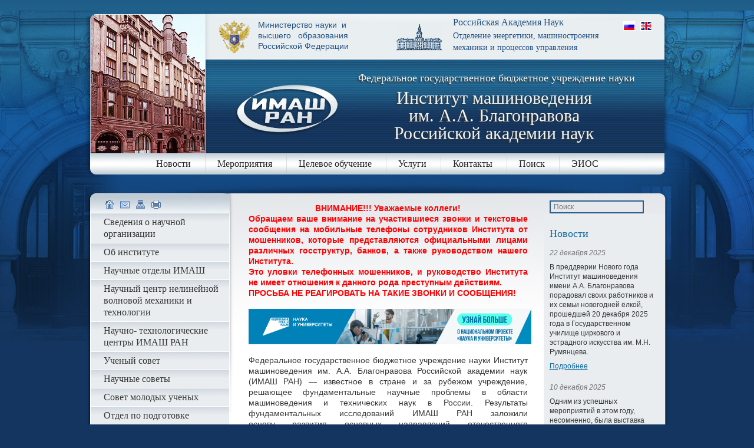

--- FILE ---
content_type: text/html; charset=utf-8
request_url: http://imash.ru/
body_size: 6678
content:

﻿<!DOCTYPE html><html xmlns='http://www.w3.org/1999/xhtml' lang='ru' xml:lang='ru'><body></div><!DOCTYPE html>
<html xmlns='http://www.w3.org/1999/xhtml' lang='ru' xml:lang='ru'>
<head>
<title>Институт машиноведения им. А.А. Благонравова Российской Академии Наук</title>
<meta http-equiv='content-type' content='text/html; charset=UTF-8' />
<meta name='SKYPE_TOOLBAR' content='SKYPE_TOOLBAR_PARSER_COMPATIBLE' />
<meta name='keywords' content='  '/>
<meta name='description' content='  '/>
<meta name='google-site-verification' content='5ylO-bqc1ipg-St2zjRc3o743ZmY4scsr-WDlmmL6Fg' />
<link rel='shortcut icon' type='image/x-icon' href='/netcat_files/imash/favicon.ico' />
<link rel='stylesheet' type='text/css' media='screen' href='/netcat_files/imash/css/screen.css?update=150603042012' />

<!--[if lte IE 7]><link rel='stylesheet' type='text/css' media='screen' href='/netcat_files/imash/css/screen.ie.css' /><![endif]-->
<link rel='stylesheet' type='text/css' media='print' href='/netcat_files/imash/css/print.css' />
<script type='text/javascript' src='/netcat_files/imash/js/script.js'></script>
</head>
<body>
<div class='layout-page'>
<div class='layout-page-inner'>
<div class='layout-page-left'></div>
<div class='layout-page-right'></div>
<div class='layout-page-top'>

<div class='block-header'>

<div class='title-3'> 
    <a href='https://minobrnauki.gov.ru/'><img src='/netcat_files/imash/i/min-obr.png'/></a></p><p class='t5'>Министерство науки&nbsp;&nbsp;и<br>высшего&nbsp;&nbsp;&nbsp;образования<br>Российской Федерации</p></p>
</div>

<div class='title-1'>
    <p class='t1'>Российская Академия Наук</p><p class='t2'>Отделение энергетики, машиностроения<br>механики и процессов управления</p>
</div>

<div class='title-2'>
<p class='logo'><a href='http://imash.ru'><img src='/netcat_files/imash/i/logo.jpg' width='182' height='92' alt='' /></a></p>
<p class='t1'>Федеральное государственное бюджетное учреждение науки</p>
<p class='t2'>Институт машиноведения <br />им. А.А. Благонравова<br />Российской академии наук</p>
</div>

<ul class='langs'>
<li><a href='http://imash.ru' title='русский'><img src='/netcat_files/imash/i/lang-russian.png' width='20' height='16' alt='русский'></a></li>
<li><a href='http://eng.imash.ru' title='english'><img src='/netcat_files/imash/i/lang-english.png' width='20' height='16' alt='english'></a></li>
</ul>
</div><!--/.block-header-->

<div class='block-nav-top'>
<ul><li><a href='http://imash.ru/news/'>Новости</a></li>



<li><a href='http://imash.ru/conferences-exhibitions/'>Мероприятия</a>
<ul><li><a href='http://imash.ru/conferences-exhibitions/international-activities/'>Международная деятельность</a></li><li><a href='http://imash.ru/conferences-exhibitions/conference/'>Конференции</a></li><li><a href='http://imash.ru/conferences-exhibitions/exhibitions/'>Выставки</a></li><li><a href='http://imash.ru/conferences-exhibitions/seminars/'>Семинары</a></li><li><a href='http://imash.ru/conferences-exhibitions/contests/'>Конкурсы</a></li><li><a href='http://imash.ru/conferences-exhibitions/innovatsionnaya-deyatelnost/'>Инновационная деятельность</a></li></ul></li>

<li><a href='http://imash.ru/tselevoe-obuchenie/'>Целевое обучение</a></li>

<li><a href='http://imash.ru/services/'>Услуги</a>
<ul><li><a href='http://imash.ru/services/niokr/'>Услуги по НИОКР</a></li><li><a href='http://imash.ru/services/zal/'>Услуги по проведению мероприятий</a></li><li><a href='http://imash.ru/services/uslugi-po-pechati/'>Услуги по печати</a></li></ul></li>







































<li><a href='http://imash.ru/contact/'>Контакты</a>
<ul><li><a href='http://imash.ru/contact/contact-quotation/'>Для коммерческого предложения</a></li><li><a href='http://imash.ru/contact/vacancies/'>Для соискателей</a></li><li><a href='http://imash.ru/contact/contact-conference/'>Для участия в конференции</a></li><li><a href='http://imash.ru/contact/common-questions/'>Для общих вопросов</a></li></ul></li>

<li><a href='http://imash.ru/search/'>Поиск</a></li>











<li><a href='http://imash.ru/vhod-v-eios/'>ЭИОС</a></li>









</ul> <!--top menu -->
</div><!--/.block-nav-top-->

<div class='layout-main'>

<div class='layout-content'>

 <!-- хлебные крошки -->


<div class='block-content'>
	<div class='g-content'>

<!-- content -->
<div> <div><div align="center" style="text-align:center">
<div><span style="color: rgb(255, 0, 0);"><strong>ВНИМАНИЕ!!!&nbsp;Уважаемые коллеги!</strong></span></div>
<div style="text-align: justify;"><span style="color: rgb(255, 0, 0);"><strong>Обращаем ваше внимание на участившиеся звонки и текстовые сообщения на мобильные телефоны сотрудников Института от мошенников, которые представляются официальными лицами различных госструктур, банков, а также руководством нашего Института.</strong></span></div>
<div style="text-align: justify;"><span style="color: rgb(255, 0, 0);"><strong>Это уловки телефонных мошенников, и руководство Института не имеет отношения к данного рода преступным действиям.</strong><b><br />
<strong>ПРОСЬБА НЕ РЕАГИРОВАТЬ НА ТАКИЕ ЗВОНКИ И СООБЩЕНИЯ!&nbsp;</strong></b></span></div>
</div>
<p>&nbsp;<a href="https://minobrnauki.gov.ru/nac_project/"><img src="/netcat_files/Image/nauka/718x90-05.jpg" width="480" height="60" alt="" /></a></p>
<p>Федеральное государственное бюджетное учреждение науки Институт машиноведения им. А.А. Благонравова Российской академии наук (ИМАШ РАН) &mdash; известное в стране и за рубежом учреждение, решающее фундаментальные научные проблемы в области машиноведения и технических наук в России. Результаты фундаментальных исследований ИМАШ РАН заложили основу&nbsp;развития основных направлений отечественного машиностроения в различных отраслях промышленности:&nbsp;авиационно-космической техники, автомобилестроения, энергетике, в том числе атомной,&nbsp;нефтехимической, добывающей и других отраслях промышленности.&nbsp;</p>
<p style="text-align: justify;">Более восьми десятилетий своего существования ИМАШ РАН всегда сверял свой курс в сфере фундаментальных и прикладных исследований, к которым он обращался, с государственными задачами, отвечавшими историческому отрезку времени, на котором находилась страна. Будь то индустриализация страны, достижение победы в Великой Отечественной войне или освоение совершенно новых образцов техники и технологий. Он продолжает делать это с успехом и сегодня.&nbsp;</p>
<p>Крупные и современные проблемы в области машиноведения (механики машин и технологий) над которыми в настоящее время работает ИМАШ РАН :</p>
<p style="text-align: justify;">&bull; теория машин и механизмов и управление машинами, анализ и синтез машинных, биомеханических, робототехнических и мехатронных комплексов; <br />
&bull; теория безопасности, ресурса, надёжности, живучести, прочности машин и сложных технических систем; <br />
&bull; динамика машин, вибрационные и волновые процессы, виброакустика машин и конструкций; <br />
&bull; проблемы трибологии, повышение износостойкости и снижение энергетических потерь в машинах и оборудовании; <br />
&bull; конструкционное материаловедение, проблемы использования наноматериалов и нанотехнологий для объектов машиностроения; <br />
&bull; научные основы комплексных проблем машиноведения для объектов гражданского и оборонного назначения.&nbsp;<br />
&bull; нелинейная волновая механика многофазных систем, научные основы волновых технологий, волновых машин и аппаратов; <br />
&bull; вибронадежность и бесшумность гидромеханических систем и технических объектов;<br />
&bull; теория машиностроительного производства и новые технологии в машиностроении.</p>
<p><a href="/netcat_files/file/2025/%D0%91%D1%83%D0%BA%D0%BB%D0%B5%D1%82%202023%20(3_3)%20%D0%B1%D0%B5%D0%B7%20%D0%B4%D0%B8%D1%80%D0%B5%D0%BA%D1%86%D0%B8%D0%B8.pdf">Буклет ИМАШ РАН&nbsp;</a></p>
<p><span style="font-size: small;"><span style="color: rgb(38, 38, 38);"><a href="http://imash.ru/index/mirovoy-reyting-institutov/">Рейтинг ИМАШ РАН среди научных учреждений Российской Федерации</a></span></span>&nbsp;&nbsp;</p></div></div>
<script type='text/javascript' src='/netcat_files/imash/js/slide_script.js'></script>
<script type='text/javascript' src='/netcat_files/imash/js/tip_script.js'></script>
<script src='/netcat_files/imash/js/jquery.min.js'></script>
<script src='/netcat_files/imash/js/jquery.cross-slide.min.js'></script>
<script src='/netcat_files/imash/js/jquery.easing.js'></script>

<script type='text/javascript'>
//<!--
jQuery(function($) {
    $('#slideshow').crossSlide({	  
	  fade: 2,
	  variant: true,
	  easing: 'easeInOutQuad'    
    }, [ ]);
});
// --> 
</script>

<div id='slideshow' style='width: 650px; text-align: center; position: relative; padding: 0pt; overflow: hidden; height: 425px;'></div><!-- /content -->

</div><!--/.g-content-->
</div><!--/.block-content-->
</div><!--/.layout-content || layout-content-inner-->

<div class='layout-sidebar-left'>
<div class='block-icons-sidebar'>
	<ul>
		<li><a href='http://imash.ru'><img src='/netcat_files/imash/i/icon-home.png' width='14' height='16' alt='' /></a></li>
		<li><a href='#'><img src='/netcat_files/imash/i/icon-mail.png' width='16' height='16' alt='' /></a></li>
		<li><a href='http://imash.ru/map/'><img src='/netcat_files/imash/i/icon-sitemap.png' width='15' height='16' alt='' /></a></li>
		<li><a href='#' onclick='window.print(); return false;'><img src='/netcat_files/imash/i/icon-printer.png' width='16' height='16' alt='' /></a></li>
	</ul>
</div><!--/.block-icons-sidebar-->

<div class='block-nav-sidebar'>
	<ul><li><a href='http://imash.ru/svedeniya-o-nauchnoy-organizatsii/'>Сведения о научной организации</a></li><li><a href='http://imash.ru/about/'>Об институте</a></li><li><a href='http://imash.ru/scientific-section/'>Научные отделы ИМАШ</a></li><li><a href='http://imash.ru/wave-mechanics/'>Научный центр нелинейной волновой механики и технологии</a></li><li><a href='http://imash.ru/nauchno-tehnologicheskie-tsentry-imash-ran/'>Научно- технологические центры ИМАШ РАН</a></li><li><a href='http://imash.ru/scientific-council/'>Ученый совет</a></li><li><a href='http://imash.ru/scientific-advice/'>Научные советы</a></li><li><a href='http://imash.ru/young-scientists/'>Совет молодых ученых</a></li><li><a href='http://imash.ru/graduate-school/'>Отдел по подготовке научных кадров (Аспирантура)</a></li><li><a href='http://imash.ru/dopolnitelnoe-professionalnoe-obrazovanie/'>Дополнительное профессиональное образование</a></li><li><a href='http://imash.ru/biblio/'>Библиотека ИМАШ и Подписка БЕН</a></li><li><a href='http://imash.ru/councils/'>Диссертационные советы</a></li><li><a href='http://imash.ru/nauchnye-fondy/'>Научные фонды</a></li><li><a href='http://imash.ru/nauka-dejt/'>Научная деятельность</a></li><li><a href='http://imash.ru/ckp/'>Центр коллективного пользования</a></li><li><a href='http://imash.ru/part/'>Наши партнёры</a></li><li><a href='http://imash.ru/education/'>Образовательная деятельность</a></li><li><a href='http://imash.ru/izdatelskaya-deyatelnost/'>Издательская деятельность</a></li><li><a href='http://imash.ru/profcom/'>Профком</a></li><li><a href='http://imash.ru/tehnicheskiy-komitet-312-po-standartizatsii-tk-312/'>Технический комитет № 312 по стандартизации (ТК 312)</a></li><li><a href='http://imash.ru/zimbra/'>Почта ИМАШ РАН</a></li><li><a href='http://imash.ru/konferentsii/'>Конференции</a></li><li><a href='http://imash.ru/protivodeystvie-korruptsii/'>Противодействие коррупции</a></li><li><a href='http://imash.ru/novosti-nauki/'>Новости науки</a></li><li><a href='http://imash.ru/vystavochnyy-zal-imash-ran/'>Выставочный зал ИМАШ РАН</a></li><li><a href='http://imash.ru/natsionalnyy-proekt-nauka-i-universitety/'>Национальный проект «Наука и университеты»</a></li><li><a href='http://imash.ru/smk-imash-ran/'>СМК ИМАШ РАН</a></li><li><a href='http://imash.ru/novye-postupleniya-v-fond-gpntb-rossii-po-teme-mashinostroenie-1/'>Новые поступления в фонд ГПНТБ России по теме Машиностроение</a></li><li><a href='http://imash.ru/statistika/'>Статистика</a></li></ul> <!-- sidebar menu -->
</div><!--/.block-nav-sidebar-->
</div><!--/.layout-sidebar-left-->


<div class='layout-sidebar-right'>
<div class='block-search-field'>
	<form method='get' action='/search/'>
		<input type='hidden' name='action' value='index' />
		<fieldset>
			<input type="text" name='text' value='' placeholder='Поиск' />
		</fieldset>
	</form>
</div><!--/.block-search-field-->


<div class='block-news-sidebar'>
<p class='title'>Новости</p>
<div class='item'>
<p class='date'>22 декабря 2025</p>
<div class='text'>
<p>В преддверии Нового года Институт машиноведения имени А.А. Благонравова порадовал своих работников и их семьи новогодней ёлкой, прошедшей 20 декабря 2025 года в Государственном училище циркового и эстрадного искусства им. М.Н. Румянцева.</p>
</div>
<p class='detail'><a href='/news/news_1675.html'>Подробнее</a></p>

</div>
<div class='item'>
<p class='date'>10 декабря 2025</p>
<div class='text'>
<p>Одним из успешных мероприятий в этом году, несомненно, была выставка оборудования и технологий для нефтегазовой промышленности &ndash; &laquo;Нефтегаз&raquo;. Приглашаем принять участие в выставке &laquo;Нефтегаз - 2026&quot; ﻿ ﻿</p>
</div>
<p class='detail'><a href='/news/news_1674.html'>Подробнее</a></p>

</div>
<div class='item'>
<p class='date'>06 декабря 2025</p>
<div class='text'>
<p>ООО &laquo;Выставочная компания Сибэкспосервис&raquo; приглашает Вас и специалистов Вашей компании, а также Ваших партнеров, принять участие в работе двадцатой межрегиональной специализированной выставки &laquo;Газ. Нефть. Новые технологии &ndash; Крайнему Северу&raquo;, которая запланирована на 18-19 марта 2026 г. в городе Новый Уренгой.</p>
</div>
<p class='detail'><a href='/news/news_1673.html'>Подробнее</a></p>

</div>
<div class='item'>
<p class='date'>05 декабря 2025</p>
<div class='text'>
<p>Приглашаем вас принять участие в 37-й Международной инновационной конференции молодых учёных и студентов по современным проблемам машиноведения &mdash; МИКМУС-2025, которая состоится с 9 по 11 декабря 2025 года в Институте машиноведения им. А.А. Благонравова РАН (ИМАШ РАН, г. Москва). Конференция посвящена 135-летию Е.А.Чудакова.</p>
</div>
<p class='detail'><a href='/news/news_1672.html'>Подробнее</a></p>

</div>
<div class='item'>
<p class='date'>04 декабря 2025</p>
<div class='text'>
<p>ТК 312 принял участие в Круглом столе &laquo;Мероприятия по развитию системы стандартизации радиоэлектронной продукции гражданского назначения&raquo;</p>
</div>
<p class='detail'><a href='/news/news_1670.html'>Подробнее</a></p>

</div></div>

</div><!--/.layout-sidebar-right-->
 <!-- block news-->

</div><!--/.layout-main-->
</div><!--/.layout-page-top-->

<div class='layout-page-bottom'>
<div class='block-nav-bottom'>
<ul><li><a href='http://imash.ru/news/'>Новости</a></li>



<li><a href='http://imash.ru/conferences-exhibitions/'>Мероприятия</a></li>

<li><a href='http://imash.ru/tselevoe-obuchenie/'>Целевое обучение</a></li>

<li><a href='http://imash.ru/services/'>Услуги</a></li>







































<li><a href='http://imash.ru/contact/'>Контакты</a></li>

<li><a href='http://imash.ru/search/'>Поиск</a></li>











<li><a href='http://imash.ru/vhod-v-eios/'>ЭИОС</a></li>









</ul> <!--footer menu -->
</div><!--/.block-nav-bottom-->

<div class='block-footer'>
<p class='title'>Федеральное государственное бюджетное учреждение науки<br />Институт машиноведения им. А.А. Благонравова Российской академии наук</p>
<p class='address'>Россия, 101000, Москва, <br />Малый Харитоньевский переулок, д.4</p>
<p class='phones'><span>тел.:</span> 8 (495) 628 8730 <br /><span>факс:</span> 8 (495) 624 9863</p>
<p class='copyrights'><br />2001-2026 &nbsp;©&nbsp; ИМАШ PAH<br />
</p>

</div><!--/.block-footer-->
</div><!--/.layout-page-bottom-->
</div><!--/.layout-page-inner-->
</div><!--/.layout-page-->


<!--Openstat-->
<span id="openstat2377914"></span>
<script type="text/javascript">
var openstat = { counter: 2377914,  next: openstat };
(function(d, t, p) {
var j = d.createElement(t); j.async = true; j.type = "text/javascript";
j.src = ("https:" == p ? "https:" : "http:") + "//openstat.net/cnt.js";
var s = d.getElementsByTagName(t)[0]; s.parentNode.insertBefore(j, s);
})(document, "script", document.location.protocol);
</script>
<!--/Openstat-->

<!-- Global site tag (gtag.js) - Google Analytics -->
<script async src="https://www.googletagmanager.com/gtag/js?id=UA-68681016-1"></script>
<script>
  window.dataLayer = window.dataLayer || [];
  function gtag(){dataLayer.push(arguments);}
  gtag('js', new Date());

  gtag('config', 'UA-68681016-1');
</script>
<script>(function(){var f=nc_stats_analytics_event=function(){f.E?f.E.push(arguments):f.E=[arguments]}})();</script><script src="/netcat/modules/stats/js/nc_stats_analytics_event.min.js" defer></script></body>
</html>

--- FILE ---
content_type: text/css
request_url: http://imash.ru/netcat_files/imash/css/screen.css?update=150603042012
body_size: 4416
content:


/* Global CSS reset. Please don't modify!
----------------------------------------------------- */

html, body, div, object, iframe, img, hr,
h1, h2, h3, h4, h5, h6, p, blockquote, address, pre,
dl, dt, dd, ol, ul, li, form, fieldset, legend, table, caption, th, td { margin: 0px; padding: 0px; font-size: 100%; }
input, textarea, select { margin: 0px; }
object, iframe, img, fieldset { border: 0px; }
th, h1, h2, h3, h4, h5, h6 { font-weight: normal; }
table { border-collapse: collapse; }
th, td { text-align: left; vertical-align: top; }
ol, ul { list-style: none; }
blockquote, q { quotes: none; }
blockquote:before, blockquote:after, q:before, q:after { content: ''; content: none; }


/* General styles
----------------------------------------------------- */

html { overflow-y: scroll; }
html, body { height: 100%; }
body { color: #363636; background: #13355f url(../i/page-bg-repeat-x.png) repeat-x center top; font: 14px/18px 'Tahoma', sans-serif; }
a { color: #0f69a1; text-decoration: underline; }
a:hover { text-decoration: none; }
sup, sub { position: relative; white-space: nowrap; vertical-align: baseline; }
sup { bottom: 0.4em; }
sub { top: 0.4em; }
big { font-size: 120%; }
small { font-size: 85%; }

input, textarea, select { outline: 0px; font: 12px/15px 'Arial', 'Helvetica', sans-serif; }
textarea { resize: none; }
input[type='checkbox'], input[type='radio'] { vertical-align: middle; margin: 0px 4px; position: relative; top: -1px; }
input.ie-type-checkbox, input.ie-type-radio { vertical-align: middle; margin: 0px; position: static !important; }

.g-content { width: 100%; position: relative; }
.g-content:after { content: '.'; display: block; height: 0px; overflow: hidden; clear: both; visibility: hidden; }
.g-content object { margin: 0px 0px 18px; }
.g-content iframe { margin: 0px 0px 18px; }
.g-content h1 { padding: 0px 0px 18px; font: 24px/28px 'Times New Roman', 'Times', serif; color: #0f69a1; }
.g-content h2 { padding: 3px 0px 18px; font: 20px/24px 'Times New Roman', 'Times', serif; color: #0f69a1; }
.g-content h3 { padding: 3px 0px 18px; font: 18px/22px 'Times New Roman', 'Times', serif; color: #0f69a1; }
.g-content h4 { padding: 3px 0px 18px; font: 16px/20px 'Times New Roman', 'Times', serif; color: #0f69a1; }
.g-content h5 { padding: 3px 0px 18px; font: 16px/20px 'Times New Roman', 'Times', serif; color: #0f69a1; }
.g-content h6 { padding: 3px 0px 18px; font: 16px/20px 'Times New Roman', 'Times', serif; color: #0f69a1; }
.g-content p { padding: 0px 0px 18px; text-align: justify; }
.g-content p[align='left'] { text-align: left; }
.g-content p.ie-align-left { text-align: left; }
.g-content p[align='center'] { text-align: center; }
.g-content p.ie-align-center { text-align: center; }
.g-content p[align='right'] { text-align: right; }
.g-content p.ie-align-right { text-align: right; }
.g-content table { margin: 0px 1px 18px; font-size: 12px; }
.g-content table[align='left'] { margin-right: 18px; }
.g-content table.ie-align-left { margin-right: 18px; }
.g-content table[align='center'] { margin-left: auto; margin-right: auto; }
.g-content table.ie-align-center { margin-left: auto; margin-right: auto; }
.g-content table[align='right'] { margin-left: 18px; }
.g-content table.ie-align-right { margin-left: 18px; }
.g-content table caption { padding: 4px 0px 5px; text-align: center; }
.g-content table th,
.g-content table td { padding: 3px 8px 4px; border: 1px solid #cccccc; }
.g-content table[border='0'],
.g-content table[border='0'] th,
.g-content table[border='0'] td { border: 0px; }
.g-content table.ie-border-0,
.g-content table.ie-border-0 th,
.g-content table.ie-border-0 td { border: 0px; }
.g-content table th[align='left'], .g-content table td[align='left'] { text-align: left; }
.g-content table th.ie-align-left, .g-content table td.ie-align-left { text-align: left; }
.g-content table th[align='center'], .g-content table td[align='center'] { text-align: center; }
.g-content table th.ie-align-center, .g-content table td.ie-align-center { text-align: center; }
.g-content table th[align='right'], .g-content table td[align='right'] { text-align: right; }
.g-content table th.ie-align-right, .g-content table td.ie-align-right { text-align: right; }
.g-content table th[valign='top'], .g-content table td[valign='top'] { vertical-align: top; }
.g-content table th.ie-valign-top, .g-content table td.ie-valign-top { vertical-align: top; }
.g-content table th[valign='middle'], .g-content table td[valign='middle'] { vertical-align: middle; }
.g-content table th.ie-valign-middle, .g-content table td.ie-valign-middle { vertical-align: middle; }
.g-content table th[valign='bottom'], .g-content table td[valign='bottom'] { vertical-align: bottom; }
.g-content table th.ie-valign-bottom, .g-content table td.ie-valign-bottom { vertical-align: bottom; }
.g-content table th *, .g-content table td * { margin-top: 0px; margin-bottom: 0px; padding-top: 0px; padding-bottom: 0px; }
.g-content table p { text-align: inherit; }
.g-content ol, .g-content ul { margin: -3px 0px 0px; padding: 0px 0px 18px 35px; }
.g-content li ol, .g-content li ul { margin: 0px; padding: 0px 0px 0px 35px; }
.g-content li { position: relative; padding: 1px 0px 0px; }
.g-content li p { padding: 0px; text-align: left; }
.g-content ol { counter-reset: item; }
.g-content ol>li:before { display: block; float: left; width: 30px; height: 18px; margin: 0px 0px -18px -35px; text-align: right; font-weight: bold; color: #0f69a1; content: counter(item) '.'; counter-increment: item; }
.g-content .ie-marker-ol { display: block; width: 30px; height: 18px; margin: 0px 0px -18px; position: relative; left: -35px; top: 0px; text-align: right; font-weight: bold; color: #0f69a1; }
.g-content li ol>li:before {}
.g-content li li .ie-marker-ol {}
.g-content ul>li:before { display: block; float: left; width: 3px; height: 3px; overflow: hidden; margin: 9px 0px -12px -9px; background: #0f69a1; content: ''; }
.g-content .ie-marker-ul { display: block; width: 3px; height: 3px; overflow: hidden; margin: 0px 0px -3px; position: relative; left: -9px; top: 9px; background: #0f69a1; }
.g-content li ul>li:before {}
.g-content li li .ie-marker-ul {}
.g-content blockquote { margin: -2px 35px 18px; padding: 0px 0px 12px; }
.g-content blockquote p { margin: 0; padding: 12px 0px 0px; }
.g-content blockquote cite { display: block; padding: 12px 0px 0px; text-align: right; font-style: italic; }
.g-content dl { margin: -2px 35px 18px; }
.g-content dl dt { margin: 0px 0px 1px; }
.g-content dl dd { margin: 0px 0px 8px; }
.g-content pre { margin: -2px 0px 18px; }
.g-content hr, .g-content .ie-hr { clear: both; width: 80%; height: 0px; overflow: hidden; margin: 0px auto 25px; padding: 9px 0px 0px; border: 0px; border-bottom: 1px solid #cccccc; }
.g-content img { vertical-align: middle; margin: 0pxpx 2px; }
.g-content img.img-float-left { margin: 2px 18px 18px 0px; }
.g-content img[align='left'] { margin: 2px 18px 18px 0px; float: left; }
.g-content img.ie-align-left { margin: 2px 18px 18px 0px; float: left; }
.g-content img.img-float-right { margin: 2px 0px 18px 18px; }
.g-content img[align='right'] { margin: 2px 0px 18px 18px; float: right; }
.g-content img.ie-align-right { margin: 2px 0px 18px 18px; float: right; }
.g-content abbr, .g-content acronym { border-bottom: 1px dashed; }
.g-content code, .g-content kbd, .g-content samp, .g-content var { font-family: 'Courier New', monospace; }

.g-label { display: block; padding: 0px 0px 2px 3px; }
.g-content form {}
.g-content form p { padding: 0px 0px 18px; width: 100%; overflow: hidden; }
.g-content form label.label-block { display: block; padding: 0px 0px 5px; font-weight: bold; }
.g-content form input[type="text"] { display: block; width: 400px; }
.g-content form input.ie-type-text { display: block; width: 400px; }
.g-content form select { display: block; width: 400px; }
.g-content form textarea { display: block; width: 500px; height: 150px; }
.g-content form .submit { padding-top: 6px; }
.g-content form .submit input { padding: 6px; }

.g-content form input[type='text'],
.g-content form input[type='password'] { padding: 4px 5px 5px; border: 1px solid #d5d5d2; color: #575754; background: #ffffff; }
.g-content form input.ie-type-text,
.g-content form input.ie-type-password { padding: 4px 5px 5px; border: 1px solid #d5d5d2; color: #575754; background: #ffffff; }
.g-content form textarea { padding: 4px 5px 5px; border: 1px solid #d5d5d2; color: #575754; background: #ffffff; resize: vertical; }
.g-content form input[type='text']:focus,
.g-content form input[type='password']:focus,
.g-content form textarea:focus { border-color: #babab7; }
.g-content form input.ie-focus,
.g-content form textarea.ie-focus { border-color: #babab7; }
.g-content form select { border: 1px solid #d5d5d2; color: #575754; background: #ffffff; }
.g-content form select:focus { border-color: #babab7; }
.g-content form input[type='submit'] { padding: 8px 12px 9px; border: 1px solid #d5d5d2; color: #545451; background: #F6F6EE; font-weight: bold; cursor: pointer; overflow: visible; }
.g-content form input[type='submit']:hover { color: #393936; background: #f0f0f0; }
.g-content form #DateDay { width:25px; text-align: center; display: inline-block; }
.g-content form #DateMonth { width:150px; height: 26px; vertical-align: top; display: inline-block; }
.g-content form #DateYear { width:45px; text-align: center; display: inline-block; }
.g-content form.search input[type='text'] { height: 23px; display: inline-block; }

/* Page layout
----------------------------------------------------- */

.layout-page { min-width: 995px; overflow: hidden; position: relative; }
.layout-page-inner { width: 995px; margin: 0px auto; position: relative; background: #ffffff url(../i/page-bg-repeat-y.jpg) repeat-y center top; }
.layout-page-top { min-height: 750px; height: auto !important; height: 750px; background: url(../i/page-bg-top.jpg) no-repeat center top; }
.layout-page-bottom { padding: 45px 0px 0px; height: 165px; background: url(../i/page-bg-bottom.jpg) no-repeat center top; }

.layout-page-left { position: absolute; left: -395px; top: 0px; width: 395px; height: 560px; background: url(../i/page-bg-top.jpg) no-repeat left top; }
.layout-page-right { position: absolute; right: -395px; top: 0px; width: 395px; height: 560px; background: url(../i/page-bg-top.jpg) no-repeat right top; }

.layout-main { width: 100%; overflow: hidden; }
.layout-content { float: left; display: inline; width: 474px; margin: 0px -743px 0px 279px; padding: 16px 0px 0px; }
.layout-content-inner { display: inline; float: left; margin: 0px -953px 0px 279px; padding: 16px 0px 0px; width: 684px;}
.layout-sidebar-left { float: left; display: inline; width: 237px; padding: 0 7px 0px 0px; margin: 0px 526px 0px 0px; background: url(../i/sidebar-left-bg.jpg) no-repeat 0px 0px; }
.layout-sidebar-right { float: left; display: inline; width: 206px; margin: 0px; }


/* Blocks
----------------------------------------------------- */

.block-header { position: relative; height: 242px; overflow: hidden; }

.block-header .title-1 { position: absolute; left: 530px; top: 5px; width: 335px; height: 73px; padding: 0px 18px 0px 96px; color: #225184; background: url(../i/decor-ran.png) no-repeat 0 18px; }
.block-header .title-3 { color: #225184; }
.block-header .title-1 .t1 { font: 16px/20px 'Georgia', serif; padding: 5px 0px 3px; }
.block-header .title-1 .t2 { font: 14px/20px 'Georgia', serif; }

.block-header .title-3 a { position: absolute; left: 225px; top: 15px; width: 100px; height: 73px; padding: 0px 0px 0px 0px; }
.block-header .title-3 .t5 { position: absolute; left: 295px; top: 15px; width: 200px; height: 73px; padding: 0px 0px 0px 0px; }



.block-header .title-3 .t1 { font: 16px/20px 'Georgia', serif; padding: 5px 0px 3px; }
.block-header .title-3 .t2 { font: 14px/20px 'Georgia', serif; }

.block-header .title-2 { position: absolute; left: 206px; top: 83px; width: 770px; height: 158px; color: #f0f4f5; }
.block-header .title-2 .logo { position: absolute; left: 48px; top: 38px; }
.block-header .title-2 .logo a { color: #143257; }
.block-header .title-2 .logo img { vertical-align: bottom; }
.block-header .title-2 .t1 { position: absolute; left: 259px; top: 20px; font: 18px/22px 'Georgia', serif; white-space: nowrap; text-shadow: #333333 -2px 2px 2px; }
.block-header .title-2 .t2 { position: absolute; left: 320px; top: 50px; text-align: center; font: 30px/30px 'Georgia', serif; white-space: nowrap; text-shadow: #333333 -2px 2px 2px; }
.block-header .langs { position: absolute; right: 31px; top: 16px; white-space: nowrap; }
.block-header .langs li { display: inline; margin: 0px 0px 0px 5px; }
.block-header .langs li a { color: #c0c0c0; }
.block-header .langs li img { vertical-align: bottom; }

.block-nav-top { height: 68px; }
.block-nav-top ul { width: 100%; position: relative; text-align: center; font: 16px/36px 'Georgia', serif; }
.block-nav-top ul li { display: -moz-inline-stack; display: inline-block; vertical-align: top; background: url(../i/nav-top-delim-1.gif) no-repeat 0 0; padding: 0 0 0 1px; }
.block-nav-top ul li:first-child,
.block-nav-top ul li.ie-first-child { background: none; padding-left: 0px; }
.block-nav-top ul li a { white-space: nowrap; height: 36px; display: block; padding: 0px 20px; color: #252525; text-decoration: none; }
.block-nav-top ul li a:hover { color: #fefefe; }
.block-nav-top ul li:hover ul,
.block-nav-top ul li.ie-hover ul { display: block; }
.block-nav-top ul li ul.active { display: block; }
.block-nav-top ul:hover li ul.active,
.block-nav-top ul.ie-hover li ul.active { display: none; }
.block-nav-top ul:hover li:hover ul.active,
.block-nav-top ul.ie-hover li.ie-hover ul.active { display: block; }
.block-nav-top ul li a.active,
.block-nav-top ul li:hover a,
.block-nav-top ul li.ie-hover a { color: #fefefe; background: #4f81a4 url(../i/nav-top-bg-1.png) no-repeat center 0; }
.block-nav-top ul li ul { display: none; position: absolute; left: 0px; top: 36px; width: 100%; height: 31px; font: 14px/30px 'Georgia', serif; }
.block-nav-top ul li ul li { background: url(../i/nav-top-delim-2.gif) no-repeat 0px 0px; }
.block-nav-top ul li ul li:first-child,
.block-nav-top ul li ul li.ie-first-child { background: none; padding-left: 0px; }
.block-nav-top ul li ul li a { height: 30px; margin: 1px 0px 0px; padding: 0px 12px 1px; color: #fefefe; background: none !important; }
.block-nav-top ul li ul li a.active,
.block-nav-top ul li ul li:hover a,
.block-nav-top ul li ul li.ie-hover a { color: #fefefe; background: #4088b4 !important; }

.block-nav-bottom { height: 37px; overflow: hidden; padding: 0px 0px 0px 20px; }
.block-nav-bottom ul { font: 14px/36px 'Georgia', serif; text-align: center; }
.block-nav-bottom ul li { display: inline; margin: 0px 16px; color: #f5f5f5; }
.block-nav-bottom ul li a { color: #f5f5f5; }

.block-footer { position: relative; height: 114px; overflow: hidden; }
.block-footer .title { position: absolute; left: 10px; top: 0; width: 450px; height: 44px; padding: 5px 0 0 90px; font: 13px/16px 'Georgia', serif; color: #013971; background: url(../i/logo-small.gif) no-repeat 17px 14px; }
.block-footer .title a { color: #013971; }
.block-footer .address { position: absolute; right: 179px; top: 7px; width: 310px; text-align: right; font: 14px/17px 'Georgia', serif; color: #022f5c; }
.block-footer .phones { position: absolute; right: 179px; top: 55px; width: 250px; padding: 6px 0 0;  text-align: right; font: 18px/23px 'Arial', 'Heivetica', sans-serif; color: #fefefe; }
.block-footer .phones span { font-size: 14px; font-family: 'Georgia', serif; color: #f0f0f0; }
.block-footer .copyrights { position: absolute; left: 10px; top: 47px; width: 520px; padding: 8px 0 0 18px; font: 14px/18px 'Georgia', serif; color: #c2c2c2; }
.block-footer .copyrights a { color: #c2c2c2; }
.block-footer .copyrights span { font-size: 12px; }
.block-footer .kirana { font-size: 11px; font-family: 'Georgia', serif; text-align:center; position:absolute; left:363px; top:57px; color:white; }
.block-footer .kirana a { font-size: 12px; color: #C2C2C2 }

.block-search-field { height: 35px; }
.block-search-field form { padding: 12px 0px 0px 10px; }
.block-search-field form input { width: 160px; padding: 2px 5px 2px; border: 2px solid #2b5c90; color: #0f69a1; font: 12px 'Tahoma', sans-serif; background: #e5e9ec; }

.block-news-sidebar { padding: 22px 15px 15px 10px; background: #e9edef; }
.block-news-sidebar .title { padding: 0px 0px 14px; color: #0f69a1; font: 18px/22px 'Times New Roman', 'Times', serif; }
.block-news-sidebar .item { padding: 0px 0px 20px; font: 12px/16px 'Arial', 'Helvetica', sans-serif; }
.block-news-sidebar .item .date { padding: 0px 0px 8px; color: #707070; font-style: italic; }
.block-news-sidebar .item .text { margin: 0px 0px 8px; }
.block-news-sidebar .item .text p { margin: 0px 0px 8px; }
.block-news-sidebar .item .detail {}

.block-icons-sidebar { height: 34px; }
.block-icons-sidebar ul { padding: 11px 0px 0px 26px; }
.block-icons-sidebar ul li { display: inline; margin: 0px 7px 0px 0px; }
.block-icons-sidebar ul li img { vertical-align: top; }

.block-nav-sidebar { margin: 0px 1px; font: 16px/20px 'Georgia', serif; }
.block-nav-sidebar ul { }
.block-nav-sidebar ul li { float: left; width: 100%; }
.block-nav-sidebar ul li a { position: relative; display: block; padding: 5px 8px 5px 22px; text-decoration: none; color: #363636; border-bottom: 1px solid #fbffff; background: #e9edef url(../i/nav-sidebar-bg-1.png) repeat-x 0 0; }
.block-nav-sidebar ul li a.active,
.block-nav-sidebar ul li a:hover { color: #ffffff; background: #448cb6 url(../i/nav-sidebar-bg-2.png) repeat-x 0 0; }
.block-nav-sidebar ul li ul {}
.block-nav-sidebar ul li ul li {}
.block-nav-sidebar ul li ul li a { padding: 5px 8px 5px 34px; color: #363636; background: #fbffff; border-bottom: 1px solid #d4dae1; }
.block-nav-sidebar ul li ul li a.active,
.block-nav-sidebar ul li ul li a:hover { color: #363636; background: #e9edef; border-bottom: 1px solid #d4dae1; }
.block-nav-sidebar ul li ul li ul {}
.block-nav-sidebar ul li ul li ul li {}
.block-nav-sidebar ul li ul li ul li a:before { content: '- '; }
.block-nav-sidebar ul li ul li ul li a { padding: 5px 8px 5px 44px; background: #fbffff; border-bottom: 1px solid #d4dae1; }
.block-nav-sidebar ul li ul li ul li a.active,
.block-nav-sidebar ul li ul li ul li a:hover { color: #0f69a1; background: #fbffff; border-bottom: 1px solid #d4dae1; }

.block-backnav { margin: 0px 0px 18px; font-size: 12px; line-height: 16px; }

.block-pagetitle { padding: 0px 0px 18px; font: 24px/28px 'Times New Roman', 'Times', serif; color: #0f69a1; }

.block-content { padding: 0px 0px 7px; }
.block-content .g-content {}

.g-content .cover img {margin: 0px; box-shadow: 3px 2px 9px #999999; -webkit-box-shadow: 3px 2px 9px #999999; -moz-box-shadow: 3px 2px 9px #999999;}
.g-content .cover img:hover {box-shadow: 5px 4px 15px #999999;}
.g-content .cover h2 {padding: 0.5em 0 0.3em;}
.g-content .album img {border:1px solid #ccc; padding:1px; margin:2px;}
.g-content .album img:hover {border:1px solid #aaa; padding:1px; box-shadow: 1px 1px 10px #ccc;}
.g-content .album a {width: 135px; text-align: center; display: inline-block;}


#gallery {
	position: absolute; left: 50%; top: 0; margin: 0px 0px 0px -170px;
	height:138px
}
	#gallery a {
		float:left;
		position:absolute;
	}
	
	#gallery a img {
		border:none;
	}
	
	#gallery a.show {
		z-index:500
	}

	#gallery .caption {
		z-index:600; 
		background-color:#000; 
		color:#ffffff; 
		height:25px; 
		width:100%; 
		position:absolute;
		bottom:0px;
	}

	#gallery .caption .content {
		margin:5px
	}
	
	#gallery .caption .content h3 {
		margin:0px;
		padding:0px;
		color:#FFFFFF;
		font-size:13px;
	}



.warnText {
	display: inline-block;
	margin: 0px 0px 25px;
	padding: 5px 10px;

	background-color: transparent;
	background-color: rgba(145, 0, 0, 0.1);
	filter: progid:DXImageTransform.Microsoft.gradient	(startColorstr=#99B4B490,endColorstr=#99B4B490);
	zoom: 1;

	-moz-border-radius: 5px;
	-webkit-border-radius: 5px;
	border-radius: 5px;
}

/*навигация в компонентах*/
.pagination {
  height: 36px;
  margin: 18px 0px;
}

.pagination span {
  float: left;
  line-height: 34px;
  padding-right: 5px;
}

.pagination ul {
  padding:0px;
  float: left;
  margin: 0px;
}

.pagination li {
  display: inline;
}

.pagination ul>li:before {
  display:none
}

.pagination a {
  color: #aaa;
  float: left;
  padding: 0px 14px;
  line-height: 34px;
  text-decoration: none;
}

.pagination a:hover, .pagination .active a {
  color: #115944;
}

.pagination .disabled a, .pagination .disabled a:hover {
  background-color: transparent;
  color: #bfbfbf;
}

.pagination .next a {
  border: 0px;
}


--- FILE ---
content_type: text/css
request_url: http://imash.ru/netcat_files/imash/css/print.css
body_size: 4379
content:


/* Global CSS reset. Please don't modify!
----------------------------------------------------- */

html, body, div, object, iframe, img, hr,
h1, h2, h3, h4, h5, h6, p, blockquote, address, pre,
dl, dt, dd, ol, ul, li, form, fieldset, legend, table, caption, th, td { margin: 0; padding: 0; font-size: 100%; }
input, textarea, select { margin: 0; }
object, iframe, img, fieldset { border: 0; }
th, h1, h2, h3, h4, h5, h6 { font-weight: normal; }
table { border-collapse: collapse; }
th, td { text-align: left; vertical-align: top; }
ol, ul { list-style: none; }
blockquote, q { quotes: none; }
blockquote:before, blockquote:after, q:before, q:after { content: ''; content: none; }


/* General styles
----------------------------------------------------- */

html { overflow-y: scroll; }
html, body { height: 100%; }
body { color: #363636; background: #13355f url(../i/page-bg-repeat-x.png) repeat-x center top; font: 14px/18px 'Tahoma', sans-serif; }
a { color: #0f69a1; text-decoration: underline; }
a:hover { text-decoration: none; }
sup, sub { position: relative; white-space: nowrap; vertical-align: baseline; }
sup { bottom: 0.4em; }
sub { top: 0.4em; }
big { font-size: 120%; }
small { font-size: 85%; }

input, textarea, select { outline: 0; font: 12px/15px 'Arial', 'Helvetica', sans-serif; }
textarea { resize: none; }
input[type='checkbox'], input[type='radio'] { vertical-align: middle; margin: 0 4px; position: relative; top: -1px; }
input.ie-type-checkbox, input.ie-type-radio { vertical-align: middle; margin: 0; position: static !important; }

.g-content { width: 100%; position: relative; }
.g-content:after { content: '.'; display: block; height: 0; overflow: hidden; clear: both; visibility: hidden; }
.g-content object { margin: 0 0 18px; }
.g-content iframe { margin: 0 0 18px; }
.g-content h1 { padding: 0 0 18px; font: 24px/28px 'Times New Roman', 'Times', serif; color: #0f69a1; }
.g-content h2 { padding: 3px 0 18px; font: 20px/24px 'Times New Roman', 'Times', serif; color: #0f69a1; }
.g-content h3 { padding: 3px 0 18px; font: 18px/22px 'Times New Roman', 'Times', serif; color: #0f69a1; }
.g-content h4 { padding: 3px 0 18px; font: 16px/20px 'Times New Roman', 'Times', serif; color: #0f69a1; }
.g-content h5 { padding: 3px 0 18px; font: 16px/20px 'Times New Roman', 'Times', serif; color: #0f69a1; }
.g-content h6 { padding: 3px 0 18px; font: 16px/20px 'Times New Roman', 'Times', serif; color: #0f69a1; }
.g-content p { padding: 0 0 18px; text-align: justify; }
.g-content p[align='left'] { text-align: left; }
.g-content p.ie-align-left { text-align: left; }
.g-content p[align='center'] { text-align: center; }
.g-content p.ie-align-center { text-align: center; }
.g-content p[align='right'] { text-align: right; }
.g-content p.ie-align-right { text-align: right; }
.g-content table { margin: 0 1px 18px; font-size: 12px; }
.g-content table[align='left'] { margin-right: 18px; }
.g-content table.ie-align-left { margin-right: 18px; }
.g-content table[align='center'] { margin-left: auto; margin-right: auto; }
.g-content table.ie-align-center { margin-left: auto; margin-right: auto; }
.g-content table[align='right'] { margin-left: 18px; }
.g-content table.ie-align-right { margin-left: 18px; }
.g-content table caption { padding: 4px 0 5px; text-align: center; }
.g-content table th,
.g-content table td { padding: 3px 8px 4px; border: 1px solid #cccccc; }
.g-content table[border='0'],
.g-content table[border='0'] th,
.g-content table[border='0'] td { border: 0; }
.g-content table.ie-border-0,
.g-content table.ie-border-0 th,
.g-content table.ie-border-0 td { border: 0; }
.g-content table th[align='left'], .g-content table td[align='left'] { text-align: left; }
.g-content table th.ie-align-left, .g-content table td.ie-align-left { text-align: left; }
.g-content table th[align='center'], .g-content table td[align='center'] { text-align: center; }
.g-content table th.ie-align-center, .g-content table td.ie-align-center { text-align: center; }
.g-content table th[align='right'], .g-content table td[align='right'] { text-align: right; }
.g-content table th.ie-align-right, .g-content table td.ie-align-right { text-align: right; }
.g-content table th[valign='top'], .g-content table td[valign='top'] { vertical-align: top; }
.g-content table th.ie-valign-top, .g-content table td.ie-valign-top { vertical-align: top; }
.g-content table th[valign='middle'], .g-content table td[valign='middle'] { vertical-align: middle; }
.g-content table th.ie-valign-middle, .g-content table td.ie-valign-middle { vertical-align: middle; }
.g-content table th[valign='bottom'], .g-content table td[valign='bottom'] { vertical-align: bottom; }
.g-content table th.ie-valign-bottom, .g-content table td.ie-valign-bottom { vertical-align: bottom; }
.g-content table th *, .g-content table td * { margin-top: 0; margin-bottom: 0; padding-top: 0; padding-bottom: 0; }
.g-content table p { text-align: inherit; }
.g-content ol, .g-content ul { margin: -3px 0 0; padding: 0 0 18px 35px; }
.g-content li ol, .g-content li ul { margin: 0; padding: 0 0 0 35px; }
.g-content li { position: relative; padding: 1px 0 0; }
.g-content li p { padding: 0; text-align: left; }
.g-content ol { counter-reset: item; }
.g-content ol>li:before { display: block; float: left; width: 30px; height: 18px; margin: 0 0 -18px -35px; text-align: right; font-weight: bold; color: #0f69a1; content: counter(item) '.'; counter-increment: item; }
.g-content .ie-marker-ol { display: block; width: 30px; height: 18px; margin: 0 0 -18px; position: relative; left: -35px; top: 0; text-align: right; font-weight: bold; color: #0f69a1; }
.g-content li ol>li:before {}
.g-content li li .ie-marker-ol {}
.g-content ul>li:before { display: block; float: left; width: 3px; height: 3px; overflow: hidden; margin: 9px 0 -12px -9px; background: #0f69a1; content: ''; }
.g-content .ie-marker-ul { display: block; width: 3px; height: 3px; overflow: hidden; margin: 0 0 -3px; position: relative; left: -9px; top: 9px; background: #0f69a1; }
.g-content li ul>li:before {}
.g-content li li .ie-marker-ul {}
.g-content blockquote { margin: -2px 35px 18px; padding: 0 0 12px; }
.g-content blockquote p { margin: 0; padding: 12px 0 0; }
.g-content blockquote cite { display: block; padding: 12px 0 0; text-align: right; font-style: italic; }
.g-content dl { margin: -2px 35px 18px; }
.g-content dl dt { margin: 0 0 1px; }
.g-content dl dd { margin: 0 0 8px; }
.g-content pre { margin: -2px 0 18px; }
.g-content hr, .g-content .ie-hr { clear: both; width: 80%; height: 0; overflow: hidden; margin: 0 auto 25px; padding: 9px 0 0; border: 0; border-bottom: 1px solid #cccccc; }
.g-content img { vertical-align: middle; margin: 0 2px; }
.g-content img.img-float-left { margin: 2px 18px 18px 0; }
.g-content img[align='left'] { margin: 2px 18px 18px 0; float: left; }
.g-content img.ie-align-left { margin: 2px 18px 18px 0; float: left; }
.g-content img.img-float-right { margin: 2px 0 18px 18px; }
.g-content img[align='right'] { margin: 2px 0 18px 18px; float: right; }
.g-content img.ie-align-right { margin: 2px 0 18px 18px; float: right; }
.g-content abbr, .g-content acronym { border-bottom: 1px dashed; }
.g-content code, .g-content kbd, .g-content samp, .g-content var { font-family: 'Courier New', monospace; }

.g-label { display: block; padding: 0 0 2px 3px; }
.g-content form {}
.g-content form p { padding: 0 0 18px; width: 100%; overflow: hidden; }
.g-content form label.label-block { display: block; padding: 0 0 5px; font-weight: bold; }
.g-content form input[type="text"] { display: block; width: 400px; }
.g-content form input.ie-type-text { display: block; width: 400px; }
.g-content form select { display: block; width: 400px; }
.g-content form textarea { display: block; width: 500px; height: 150px; }
.g-content form .submit { padding-top: 6px; }
.g-content form .submit input { padding: 6px; }

.g-content form input[type='text'],
.g-content form input[type='password'] { padding: 4px 5px 5px; border: 1px solid #d5d5d2; color: #575754; background: #ffffff; }
.g-content form input.ie-type-text,
.g-content form input.ie-type-password { padding: 4px 5px 5px; border: 1px solid #d5d5d2; color: #575754; background: #ffffff; }
.g-content form textarea { padding: 4px 5px 5px; border: 1px solid #d5d5d2; color: #575754; background: #ffffff; resize: vertical; }
.g-content form input[type='text']:focus,
.g-content form input[type='password']:focus,
.g-content form textarea:focus { border-color: #babab7; }
.g-content form input.ie-focus,
.g-content form textarea.ie-focus { border-color: #babab7; }
.g-content form select { border: 1px solid #d5d5d2; color: #575754; background: #ffffff; }
.g-content form select:focus { border-color: #babab7; }
.g-content form input[type='submit'] { padding: 8px 12px 9px; border: 1px solid #d5d5d2; color: #545451; background: #F6F6EE; font-weight: bold; cursor: pointer; overflow: visible; }
.g-content form input[type='submit']:hover { color: #393936; background: #f0f0f0; }
.g-content form #DateDay { width:25px; text-align: center; display: inline-block; }
.g-content form #DateMonth { width:150px; height: 26px; vertical-align: top; display: inline-block; }
.g-content form #DateYear { width:45px; text-align: center; display: inline-block; }
.g-content form.search input[type='text'] { height: 23px; display: inline-block; }

/* Page layout
----------------------------------------------------- */

.layout-page { min-width: 995px; overflow: hidden; position: relative; }
.layout-page-inner { width: 995px; margin: 0 auto; position: relative; background: #ffffff url(../i/page-bg-repeat-y.jpg) repeat-y center top; }
.layout-page-top { min-height: 750px; height: auto !important; height: 750px; background: url(../i/page-bg-top.jpg) no-repeat center top; }
.layout-page-bottom { padding: 45px 0 0; height: 165px; background: url(../i/page-bg-bottom.jpg) no-repeat center top; }

.layout-page-left { position: absolute; left: -395px; top: 0; width: 395px; height: 560px; background: url(../i/page-bg-top.jpg) no-repeat left top; }
.layout-page-right { position: absolute; right: -395px; top: 0; width: 395px; height: 560px; background: url(../i/page-bg-top.jpg) no-repeat right top; }

.layout-main { width: 100%; overflow: hidden; }
.layout-content { float: left; display: inline; width: 474px; margin: 0 -743px 0 279px; padding: 16px 0 0; }
.layout-content-inner { display: inline; float: left; margin: 0 -953px 0 279px; padding: 16px 0 0; width: 684px;}
.layout-sidebar-left { float: left; display: inline; width: 237px; padding: 0 7px 0 0; margin: 0 526px 0 0; background: url(../i/sidebar-left-bg.jpg) no-repeat 0 0; }
.layout-sidebar-right { float: left; display: inline; width: 206px; margin: 0; }


/* Blocks
----------------------------------------------------- */

.block-header { position: relative; height: 242px; overflow: hidden; }

.block-header .title-1 { position: absolute; left: 525px; top: 5px; width: 335px; height: 75px; padding: 0px 18px 0px 98px; color: #225184; background: url(../i/decor-ran.png) no-repeat 0 18px; } 
.block-header .title-3 { position: absolute; left: 420px; top: 5px; width: 335px; height: 75px; padding: 0px 18px 0px 98px; color: #225184; background: url(../i/min-obr.png) no-repeat 0 18px; } 

.block-header .title-1 .t1 { font: 16px/20px 'Georgia', serif; padding: 5 0 3px; }
.block-header .title-1 .t2 { font: 14px/20px 'Georgia', serif; }
.block-header .title-3 .t1 { font: 16px/20px 'Georgia', serif; padding: 5 0 3px; }
.block-header .title-3 .t2 { font: 14px/20px 'Georgia', serif; }


.block-header .title-2 { position: absolute; left: 206px; top: 83px; width: 770px; height: 158px; color: #f0f4f5; }
.block-header .title-2 .logo { position: absolute; left: 48px; top: 38px; }
.block-header .title-2 .logo a { color: #143257; }
.block-header .title-2 .logo img { vertical-align: bottom; }
.block-header .title-2 .t1 { position: absolute; left: 259px; top: 20px; font: 18px/22px 'Georgia', serif; white-space: nowrap; text-shadow: #333333 -2px 2px 2px; }
.block-header .title-2 .t2 { position: absolute; left: 320px; top: 50px; text-align: center; font: 30px/30px 'Georgia', serif; white-space: nowrap; text-shadow: #333333 -2px 2px 2px; }
.block-header .langs { position: absolute; right: 31px; top: 16px; white-space: nowrap; }
.block-header .langs li { display: inline; margin: 0 0 0 5px; }
.block-header .langs li a { color: #c0c0c0; }
.block-header .langs li img { vertical-align: bottom; }

.block-nav-top { height: 68px; }
.block-nav-top ul { width: 100%; position: relative; text-align: center; font: 16px/36px 'Georgia', serif; }
.block-nav-top ul li { display: -moz-inline-stack; display: inline-block; vertical-align: top; background: url(../i/nav-top-delim-1.gif) no-repeat 0 0; padding: 0 0 0 1px; }
.block-nav-top ul li:first-child,
.block-nav-top ul li.ie-first-child { background: none; padding-left: 0; }
.block-nav-top ul li a { white-space: nowrap; height: 36px; display: block; padding: 0 20px; color: #252525; text-decoration: none; }
.block-nav-top ul li a:hover { color: #fefefe; }
.block-nav-top ul li:hover ul,
.block-nav-top ul li.ie-hover ul { display: block; }
.block-nav-top ul li ul.active { display: block; }
.block-nav-top ul:hover li ul.active,
.block-nav-top ul.ie-hover li ul.active { display: none; }
.block-nav-top ul:hover li:hover ul.active,
.block-nav-top ul.ie-hover li.ie-hover ul.active { display: block; }
.block-nav-top ul li a.active,
.block-nav-top ul li:hover a,
.block-nav-top ul li.ie-hover a { color: #fefefe; background: #4f81a4 url(../i/nav-top-bg-1.png) no-repeat center 0; }
.block-nav-top ul li ul { display: none; position: absolute; left: 0; top: 36px; width: 100%; height: 31px; font: 14px/30px 'Georgia', serif; }
.block-nav-top ul li ul li { background: url(../i/nav-top-delim-2.gif) no-repeat 0 0; }
.block-nav-top ul li ul li:first-child,
.block-nav-top ul li ul li.ie-first-child { background: none; padding-left: 0; }
.block-nav-top ul li ul li a { height: 30px; margin: 1px 0 0; padding: 0 12px 1px; color: #fefefe; background: none !important; }
.block-nav-top ul li ul li a.active,
.block-nav-top ul li ul li:hover a,
.block-nav-top ul li ul li.ie-hover a { color: #fefefe; background: #4088b4 !important; }

.block-nav-bottom { height: 37px; overflow: hidden; padding: 0 0 0 20px; }
.block-nav-bottom ul { font: 14px/36px 'Georgia', serif; text-align: center; }
.block-nav-bottom ul li { display: inline; margin: 0 16px; color: #f5f5f5; }
.block-nav-bottom ul li a { color: #f5f5f5; }

.block-footer { position: relative; height: 114px; overflow: hidden; }
.block-footer .title { position: absolute; left: 10px; top: 0; width: 450px; height: 44px; padding: 5px 0 0 90px; font: 13px/16px 'Georgia', serif; color: #013971; background: url(../i/logo-small.gif) no-repeat 17px 14px; }
.block-footer .title a { color: #013971; }
.block-footer .address { position: absolute; right: 179px; top: 7px; width: 310px; text-align: right; font: 14px/17px 'Georgia', serif; color: #022f5c; }
.block-footer .phones { position: absolute; right: 179px; top: 55px; width: 250px; padding: 6px 0 0;  text-align: right; font: 18px/23px 'Arial', 'Heivetica', sans-serif; color: #fefefe; }
.block-footer .phones span { font-size: 14px; font-family: 'Georgia', serif; color: #f0f0f0; }
.block-footer .copyrights { position: absolute; left: 10px; top: 47px; width: 520px; padding: 8px 0 0 18px; font: 14px/18px 'Georgia', serif; color: #c2c2c2; }
.block-footer .copyrights a { color: #c2c2c2; }
.block-footer .copyrights span { font-size: 12px; }
.block-footer .kirana { font-size: 11px; font-family: 'Georgia', serif; text-align:center; position:absolute; left:363px; top:57px; color:white; }
.block-footer .kirana a { font-size: 12px; color: #C2C2C2 }

.block-search-field { height: 35px; }
.block-search-field form { padding: 12px 0 0 10px; }
.block-search-field form input { width: 160px; padding: 2px 5px 2px; border: 2px solid #2b5c90; color: #0f69a1; font: 12px 'Tahoma', sans-serif; background: #e5e9ec; }

.block-news-sidebar { padding: 22px 15px 15px 10px; background: #e9edef; }
.block-news-sidebar .title { padding: 0 0 14px; color: #0f69a1; font: 18px/22px 'Times New Roman', 'Times', serif; }
.block-news-sidebar .item { padding: 0 0 20px; font: 12px/16px 'Arial', 'Helvetica', sans-serif; }
.block-news-sidebar .item .date { padding: 0 0 8px; color: #707070; font-style: italic; }
.block-news-sidebar .item .text { margin: 0 0 8px; }
.block-news-sidebar .item .text p { margin: 0 0 8px; }
.block-news-sidebar .item .detail {}

.block-icons-sidebar { height: 34px; }
.block-icons-sidebar ul { padding: 11px 0 0 26px; }
.block-icons-sidebar ul li { display: inline; margin: 0 7px 0 0; }
.block-icons-sidebar ul li img { vertical-align: top; }

.block-nav-sidebar { margin: 0 1px; font: 16px/20px 'Georgia', serif; }
.block-nav-sidebar ul { }
.block-nav-sidebar ul li { float: left; width: 100%; }
.block-nav-sidebar ul li a { position: relative; display: block; padding: 5px 8px 5px 22px; text-decoration: none; color: #363636; border-bottom: 1px solid #fbffff; background: #e9edef url(../i/nav-sidebar-bg-1.png) repeat-x 0 0; }
.block-nav-sidebar ul li a.active,
.block-nav-sidebar ul li a:hover { color: #ffffff; background: #448cb6 url(../i/nav-sidebar-bg-2.png) repeat-x 0 0; }
.block-nav-sidebar ul li ul {}
.block-nav-sidebar ul li ul li {}
.block-nav-sidebar ul li ul li a { padding: 5px 8px 5px 34px; color: #363636; background: #fbffff; border-bottom: 1px solid #d4dae1; }
.block-nav-sidebar ul li ul li a.active,
.block-nav-sidebar ul li ul li a:hover { color: #363636; background: #e9edef; border-bottom: 1px solid #d4dae1; }
.block-nav-sidebar ul li ul li ul {}
.block-nav-sidebar ul li ul li ul li {}
.block-nav-sidebar ul li ul li ul li a:before { content: '- '; }
.block-nav-sidebar ul li ul li ul li a { padding: 5px 8px 5px 44px; background: #fbffff; border-bottom: 1px solid #d4dae1; }
.block-nav-sidebar ul li ul li ul li a.active,
.block-nav-sidebar ul li ul li ul li a:hover { color: #0f69a1; background: #fbffff; border-bottom: 1px solid #d4dae1; }

.block-backnav { margin: 0 0 18px; font-size: 12px; line-height: 16px; }

.block-pagetitle { padding: 0 0 18px; font: 24px/28px 'Times New Roman', 'Times', serif; color: #0f69a1; }

.block-content { padding: 0 0 7px; }
.block-content .g-content {}

.g-content .cover img {margin:0; box-shadow: 3px 2px 9px #999999; -webkit-box-shadow: 3px 2px 9px #999999; -moz-box-shadow: 3px 2px 9px #999999;}
.g-content .cover img:hover {box-shadow: 5px 4px 15px #999999;}
.g-content .cover h2 {padding: 0.5em 0 0.3em;}
.g-content .album img {border:1px solid #ccc; padding:1px; margin:2px;}
.g-content .album img:hover {border:1px solid #aaa; padding:1px; box-shadow: 1px 1px 10px #ccc;}
.g-content .album a {width: 135px; text-align: center; display: inline-block;}


#gallery {
	position: absolute; left: 50%; top: 0; margin: 0 0 0 -170px;
	height:138px
}
	#gallery a {
		float:left;
		position:absolute;
	}
	
	#gallery a img {
		border:none;
	}
	
	#gallery a.show {
		z-index:500
	}

	#gallery .caption {
		z-index:600; 
		background-color:#000; 
		color:#ffffff; 
		height:25px; 
		width:100%; 
		position:absolute;
		bottom:0;
	}

	#gallery .caption .content {
		margin:5px
	}
	
	#gallery .caption .content h3 {
		margin:0;
		padding:0;
		color:#FFFFFF;
		font-size:13px;
	}



.warnText {
	display: inline-block;
	margin: 0 0 25px;
	padding: 5px 10px;

	background-color: transparent;
	background-color: rgba(145, 0, 0, 0.1);
	filter: progid:DXImageTransform.Microsoft.gradient	(startColorstr=#99B4B490,endColorstr=#99B4B490);
	zoom: 1;

	-moz-border-radius: 5px;
	-webkit-border-radius: 5px;
	border-radius: 5px;
}

/*навигация в компонентах*/
.pagination {
  height: 36px;
  margin: 18px 0;
}

.pagination span {
  float: left;
  line-height: 34px;
  padding-right: 5px;
}

.pagination ul {
  padding:0;
  float: left;
  margin: 0;
}

.pagination li {
  display: inline;
}

.pagination ul>li:before {
  display:none
}

.pagination a {
  color: #aaa;
  float: left;
  padding: 0 14px;
  line-height: 34px;
  text-decoration: none;
}

.pagination a:hover, .pagination .active a {
  color: #115944;
}

.pagination .disabled a, .pagination .disabled a:hover {
  background-color: transparent;
  color: #bfbfbf;
}

.pagination .next a {
  border: 0;
}


--- FILE ---
content_type: application/javascript
request_url: http://imash.ru/netcat_files/imash/js/slide_script.js
body_size: 384
content:
$(document).ready(function() {
	$(".g-content img").each(function() {
		if ($(this).attr("border") != "0") {
			if ($(this).parent().is("a")) {
				$(this).parent().wrap('<span class="img-outer" />');
				$(this).parent().parent().prepend('<span class="img-outer-top"><span class="img-outer-left" /><span class="img-outer-right" /></span><span class="img-outer-bottom"><span class="img-outer-left" /><span class="img-outer-right" /></span>');
				$(this).parent().parent().css("float", $(this).css("float")).addClass("img-float-" + $(this).css("float"));
				if ($(this).attr("align")) {
					$(this).parent().parent().css("float", $(this).attr("align")).addClass("img-float-" + $(this).attr("align"));
					$(this).removeAttr("align").removeClass("ie-align-left").removeClass("ie-align-right");
				}
				$(this).css("float", "none");
				if ($.browser.msie && $.browser.version == "6.0") {
					$(this).parent().parent().css("width", $(this).width() + 6 + "px");
				}
			} else {
				$(this).wrap('<span class="img-outer" />');
				$(this).parent().prepend('<span class="img-outer-top"><span class="img-outer-left" /><span class="img-outer-right" /></span><span class="img-outer-bottom"><span class="img-outer-left" /><span class="img-outer-right" /></span>');
				$(this).parent().css("float", $(this).css("float")).addClass("img-float-" + $(this).css("float"));
				if ($(this).attr("align")) {
					$(this).parent().css("float", $(this).attr("align")).addClass("img-float-" + $(this).attr("align"));
					$(this).removeAttr("align").removeClass("ie-align-left").removeClass("ie-align-right");
				}
				$(this).css("float", "none");
				if ($.browser.msie && $.browser.version == "6.0") {
					$(this).parent().css("width", $(this).width() + 6 + "px");
				}
			}
		} else {
			$(this).addClass("img-float-" + $(this).css("float"));
		}
	});
});



--- FILE ---
content_type: application/javascript
request_url: http://imash.ru/netcat_files/imash/js/tip_script.js
body_size: 504
content:
document.onmousemove = moveTip;
function moveTip(e) {
  floatTipStyle = document.getElementById("floatTip").style;
  w = 50; // ������ ����

  // ��� �������� IE
  if (document.all) { 
    x = event.x + document.body.scrollLeft; 
    y = event.y + document.body.scrollTop; 

  // ��� ��������� ���������
  } else { 
    x = e.pageX; // ���������� X �������
    y = e.pageY; // ���������� Y �������
  }

  // ���������� ���� ������ �� ������� 
  if ((x + w + 10) < document.body.clientWidth) { 
    floatTipStyle.left = x + 'px';

  // ���������� ���� ����� �� �������
  } else { 
    floatTipStyle.left = x - w + 'px';
  }
  // ��������� �� �������� ���� ���� ��������
  floatTipStyle.top = y + 20 + 'px';
}

function toolTip(msg) {
  floatTipStyle = document.getElementById("floatTip").style;
  if (msg) {

    // �������  ����� ���������
    document.getElementById("floatTip").innerHTML = msg;
    floatTipStyle.display = "block"; // ���������� ����
  } else { 
    floatTipStyle.display = "none"; // ������ ����
  } 
}